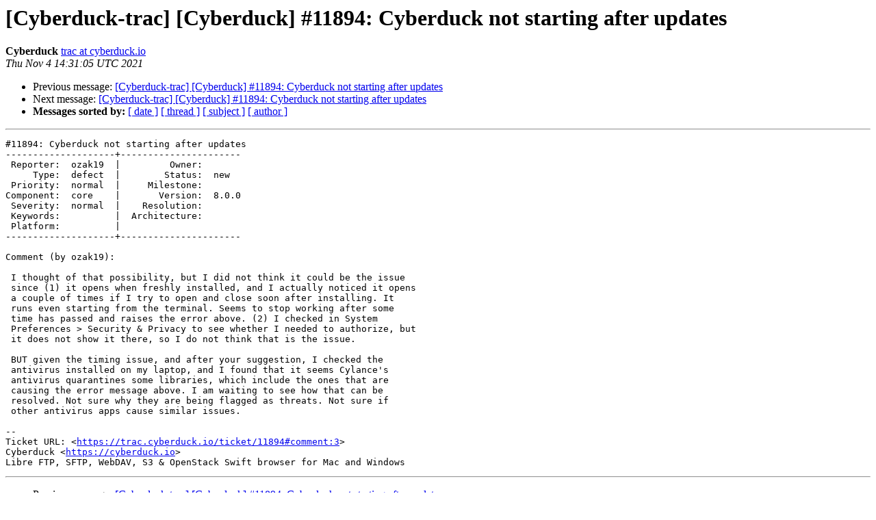

--- FILE ---
content_type: text/html; charset=UTF-8
request_url: https://lists.cyberduck.io/pipermail/cyberduck-trac/2021-November/046887.html
body_size: 4471
content:
<!DOCTYPE HTML PUBLIC "-//W3C//DTD HTML 4.01 Transitional//EN">
<HTML>
 <HEAD>
   <TITLE> [Cyberduck-trac] [Cyberduck] #11894: Cyberduck not starting	after updates
   </TITLE>
   <LINK REL="Index" HREF="index.html" >
   <LINK REL="made" HREF="mailto:cyberduck-trac%40lists.cyberduck.io?Subject=Re:%20Re%3A%20%5BCyberduck-trac%5D%20%5BCyberduck%5D%20%2311894%3A%20Cyberduck%20not%20starting%0A%09after%20updates&In-Reply-To=%3C0102017ceb5c4535-96be2e97-0952-40b9-8cc4-f3293aa2b682-000000%40eu-west-1.amazonses.com%3E">
   <META NAME="robots" CONTENT="index,nofollow">
   <style type="text/css">
       pre {
           white-space: pre-wrap;       /* css-2.1, curent FF, Opera, Safari */
           }
   </style>
   <META http-equiv="Content-Type" content="text/html; charset=us-ascii">
   <LINK REL="Previous"  HREF="046881.html">
   <LINK REL="Next"  HREF="046888.html">
 </HEAD>
 <BODY BGCOLOR="#ffffff">
   <H1>[Cyberduck-trac] [Cyberduck] #11894: Cyberduck not starting	after updates</H1>
    <B>Cyberduck</B> 
    <A HREF="mailto:cyberduck-trac%40lists.cyberduck.io?Subject=Re:%20Re%3A%20%5BCyberduck-trac%5D%20%5BCyberduck%5D%20%2311894%3A%20Cyberduck%20not%20starting%0A%09after%20updates&In-Reply-To=%3C0102017ceb5c4535-96be2e97-0952-40b9-8cc4-f3293aa2b682-000000%40eu-west-1.amazonses.com%3E"
       TITLE="[Cyberduck-trac] [Cyberduck] #11894: Cyberduck not starting	after updates">trac at cyberduck.io
       </A><BR>
    <I>Thu Nov  4 14:31:05 UTC 2021</I>
    <P><UL>
        <LI>Previous message: <A HREF="046881.html">[Cyberduck-trac] [Cyberduck] #11894: Cyberduck not starting	after updates
</A></li>
        <LI>Next message: <A HREF="046888.html">[Cyberduck-trac] [Cyberduck] #11894: Cyberduck not starting	after updates
</A></li>
         <LI> <B>Messages sorted by:</B> 
              <a href="date.html#46887">[ date ]</a>
              <a href="thread.html#46887">[ thread ]</a>
              <a href="subject.html#46887">[ subject ]</a>
              <a href="author.html#46887">[ author ]</a>
         </LI>
       </UL>
    <HR>  
<!--beginarticle-->
<PRE>#11894: Cyberduck not starting after updates
--------------------+----------------------
 Reporter:  ozak19  |         Owner:
     Type:  defect  |        Status:  new
 Priority:  normal  |     Milestone:
Component:  core    |       Version:  8.0.0
 Severity:  normal  |    Resolution:
 Keywords:          |  Architecture:
 Platform:          |
--------------------+----------------------

Comment (by ozak19):

 I thought of that possibility, but I did not think it could be the issue
 since (1) it opens when freshly installed, and I actually noticed it opens
 a couple of times if I try to open and close soon after installing. It
 runs even starting from the terminal. Seems to stop working after some
 time has passed and raises the error above. (2) I checked in System
 Preferences &gt; Security &amp; Privacy to see whether I needed to authorize, but
 it does not show it there, so I do not think that is the issue.

 BUT given the timing issue, and after your suggestion, I checked the
 antivirus installed on my laptop, and I found that it seems Cylance's
 antivirus quarantines some libraries, which include the ones that are
 causing the error message above. I am waiting to see how that can be
 resolved. Not sure why they are being flagged as threats. Not sure if
 other antivirus apps cause similar issues.

--
Ticket URL: &lt;<A HREF="https://trac.cyberduck.io/ticket/11894#comment:3">https://trac.cyberduck.io/ticket/11894#comment:3</A>&gt;
Cyberduck &lt;<A HREF="https://cyberduck.io">https://cyberduck.io</A>&gt;
Libre FTP, SFTP, WebDAV, S3 &amp; OpenStack Swift browser for Mac and Windows
</PRE>










<!--endarticle-->
    <HR>
    <P><UL>
        <!--threads-->
	<LI>Previous message: <A HREF="046881.html">[Cyberduck-trac] [Cyberduck] #11894: Cyberduck not starting	after updates
</A></li>
	<LI>Next message: <A HREF="046888.html">[Cyberduck-trac] [Cyberduck] #11894: Cyberduck not starting	after updates
</A></li>
         <LI> <B>Messages sorted by:</B> 
              <a href="date.html#46887">[ date ]</a>
              <a href="thread.html#46887">[ thread ]</a>
              <a href="subject.html#46887">[ subject ]</a>
              <a href="author.html#46887">[ author ]</a>
         </LI>
       </UL>

<hr>
<a href="https://lists.cyberduck.io/mailman/listinfo/cyberduck-trac">More information about the Cyberduck-trac
mailing list</a><br>
</body></html>
